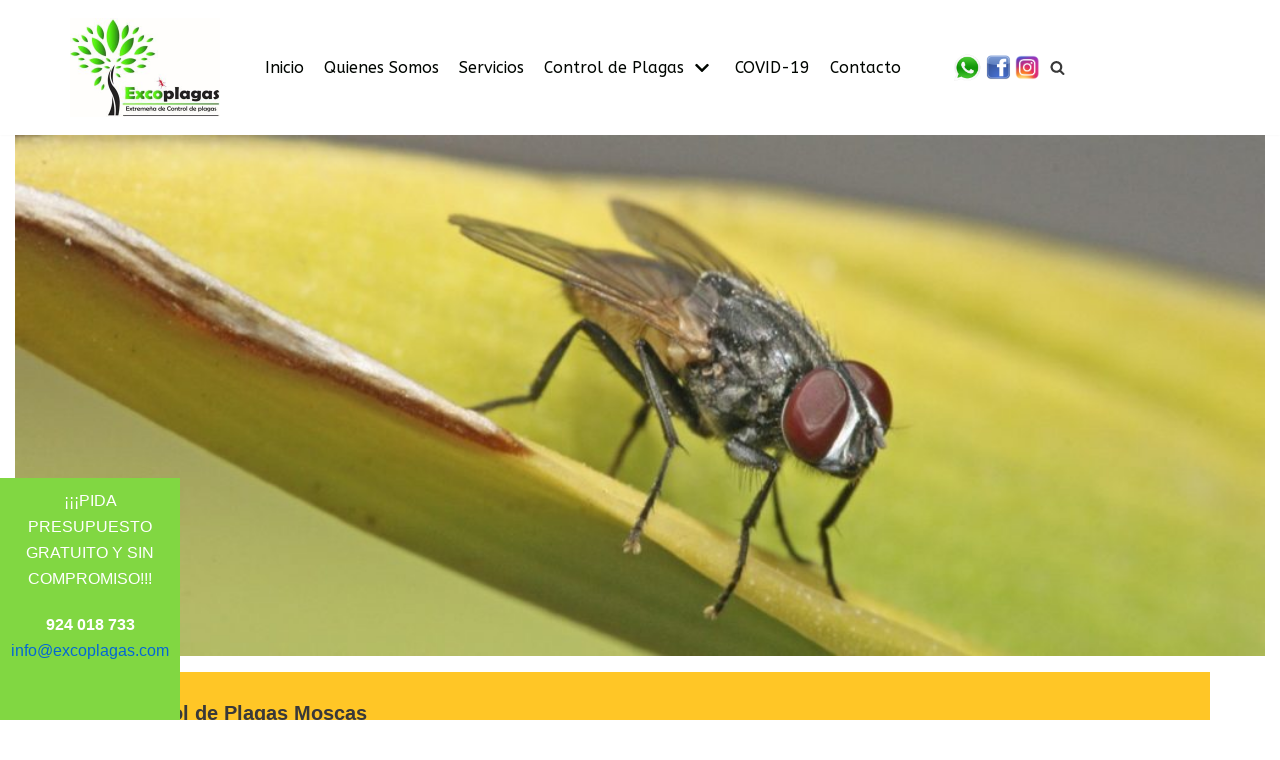

--- FILE ---
content_type: text/html; charset=UTF-8
request_url: https://www.excoplagas.com/control-de-plagas-moscas/
body_size: 14466
content:
<!DOCTYPE html>
<html dir="ltr" lang="es"
	prefix="og: https://ogp.me/ns#" >

<head>
	
	<meta charset="UTF-8">
	<meta name="viewport" content="width=device-width, initial-scale=1, minimum-scale=1">
	<link rel="profile" href="https://gmpg.org/xfn/11">
		<title>Control de Plagas Moscas | Excoplagas</title>

		<!-- All in One SEO 4.2.3.1 -->
		<meta name="description" content="Somos una empresa especialista tratamientos para el control de moscas, fumigar y eliminar plagas de moscas en su casa. Trabajamos en Badajoz y Extremadura moscas Badajoz, eliminar moscas Badajoz, fumigar moscas Badajoz, eliminación moscas Badajoz, control moscas Badajoz, fumigación moscas Badajoz" />
		<meta name="robots" content="max-image-preview:large" />
		<meta name="google-site-verification" content="gxevbWW-oFSNqT9acYHVHJ3ZNskskzoiF-gOz8rQf-Y" />
		<link rel="canonical" href="https://www.excoplagas.com/control-de-plagas-moscas/" />
		<meta name="generator" content="All in One SEO (AIOSEO) 4.2.3.1 " />
		<meta property="og:locale" content="es_ES" />
		<meta property="og:site_name" content="Excoplagas | Extremeña de Control de Plagas" />
		<meta property="og:type" content="article" />
		<meta property="og:title" content="Control de Plagas Moscas | Excoplagas" />
		<meta property="og:description" content="Somos una empresa especialista tratamientos para el control de moscas, fumigar y eliminar plagas de moscas en su casa. Trabajamos en Badajoz y Extremadura moscas Badajoz, eliminar moscas Badajoz, fumigar moscas Badajoz, eliminación moscas Badajoz, control moscas Badajoz, fumigación moscas Badajoz" />
		<meta property="og:url" content="https://www.excoplagas.com/control-de-plagas-moscas/" />
		<meta property="og:image" content="https://www.excoplagas.com/wp-content/uploads/2020/07/cropped-logoweb-2.jpg" />
		<meta property="og:image:secure_url" content="https://www.excoplagas.com/wp-content/uploads/2020/07/cropped-logoweb-2.jpg" />
		<meta property="article:published_time" content="2020-07-08T22:35:01+00:00" />
		<meta property="article:modified_time" content="2020-10-21T18:11:05+00:00" />
		<meta name="twitter:card" content="summary" />
		<meta name="twitter:title" content="Control de Plagas Moscas | Excoplagas" />
		<meta name="twitter:description" content="Somos una empresa especialista tratamientos para el control de moscas, fumigar y eliminar plagas de moscas en su casa. Trabajamos en Badajoz y Extremadura moscas Badajoz, eliminar moscas Badajoz, fumigar moscas Badajoz, eliminación moscas Badajoz, control moscas Badajoz, fumigación moscas Badajoz" />
		<meta name="twitter:image" content="https://www.excoplagas.com/wp-content/uploads/2020/07/cropped-logoweb-2.jpg" />
		<meta name="google" content="nositelinkssearchbox" />
		<script type="application/ld+json" class="aioseo-schema">
			{"@context":"https:\/\/schema.org","@graph":[{"@type":"WebSite","@id":"https:\/\/www.excoplagas.com\/#website","url":"https:\/\/www.excoplagas.com\/","name":"Excoplagas","description":"Extreme\u00f1a de Control de Plagas","inLanguage":"es-ES","publisher":{"@id":"https:\/\/www.excoplagas.com\/#organization"}},{"@type":"Organization","@id":"https:\/\/www.excoplagas.com\/#organization","name":"Excoplagas","url":"https:\/\/www.excoplagas.com\/","logo":{"@type":"ImageObject","@id":"https:\/\/www.excoplagas.com\/#organizationLogo","url":"https:\/\/www.excoplagas.com\/wp-content\/uploads\/2020\/07\/cropped-logoweb-2.jpg","width":300,"height":198},"image":{"@id":"https:\/\/www.excoplagas.com\/#organizationLogo"}},{"@type":"BreadcrumbList","@id":"https:\/\/www.excoplagas.com\/control-de-plagas-moscas\/#breadcrumblist","itemListElement":[{"@type":"ListItem","@id":"https:\/\/www.excoplagas.com\/#listItem","position":1,"item":{"@type":"WebPage","@id":"https:\/\/www.excoplagas.com\/","name":"Inicio","description":"Empresa de control de plagas en Badajoz. Fumigamos Cucarachas, chinches, ratas, termitas, precios razonables y buena calidad. Pide presupuesto sin compromiso.","url":"https:\/\/www.excoplagas.com\/"},"nextItem":"https:\/\/www.excoplagas.com\/control-de-plagas-moscas\/#listItem"},{"@type":"ListItem","@id":"https:\/\/www.excoplagas.com\/control-de-plagas-moscas\/#listItem","position":2,"item":{"@type":"WebPage","@id":"https:\/\/www.excoplagas.com\/control-de-plagas-moscas\/","name":"Control de Plagas Moscas","description":"Somos una empresa especialista tratamientos para el control de moscas, fumigar y eliminar plagas de moscas en su casa. Trabajamos en Badajoz y Extremadura moscas Badajoz, eliminar moscas Badajoz, fumigar moscas Badajoz, eliminaci\u00f3n moscas Badajoz, control moscas Badajoz, fumigaci\u00f3n moscas Badajoz","url":"https:\/\/www.excoplagas.com\/control-de-plagas-moscas\/"},"previousItem":"https:\/\/www.excoplagas.com\/#listItem"}]},{"@type":"WebPage","@id":"https:\/\/www.excoplagas.com\/control-de-plagas-moscas\/#webpage","url":"https:\/\/www.excoplagas.com\/control-de-plagas-moscas\/","name":"Control de Plagas Moscas | Excoplagas","description":"Somos una empresa especialista tratamientos para el control de moscas, fumigar y eliminar plagas de moscas en su casa. Trabajamos en Badajoz y Extremadura moscas Badajoz, eliminar moscas Badajoz, fumigar moscas Badajoz, eliminaci\u00f3n moscas Badajoz, control moscas Badajoz, fumigaci\u00f3n moscas Badajoz","inLanguage":"es-ES","isPartOf":{"@id":"https:\/\/www.excoplagas.com\/#website"},"breadcrumb":{"@id":"https:\/\/www.excoplagas.com\/control-de-plagas-moscas\/#breadcrumblist"},"datePublished":"2020-07-08T22:35:01+00:00","dateModified":"2020-10-21T18:11:05+00:00"}]}
		</script>
		<!-- All in One SEO -->

<link rel='dns-prefetch' href='//polyfill.io' />
<link rel='dns-prefetch' href='//fonts.googleapis.com' />
<link rel='dns-prefetch' href='//s.w.org' />
<link rel="alternate" type="application/rss+xml" title="Excoplagas &raquo; Feed" href="https://www.excoplagas.com/feed/" />
<link rel="alternate" type="application/rss+xml" title="Excoplagas &raquo; Feed de los comentarios" href="https://www.excoplagas.com/comments/feed/" />
<script type="text/javascript">
window._wpemojiSettings = {"baseUrl":"https:\/\/s.w.org\/images\/core\/emoji\/14.0.0\/72x72\/","ext":".png","svgUrl":"https:\/\/s.w.org\/images\/core\/emoji\/14.0.0\/svg\/","svgExt":".svg","source":{"concatemoji":"https:\/\/www.excoplagas.com\/wp-includes\/js\/wp-emoji-release.min.js?ver=6.0.11"}};
/*! This file is auto-generated */
!function(e,a,t){var n,r,o,i=a.createElement("canvas"),p=i.getContext&&i.getContext("2d");function s(e,t){var a=String.fromCharCode,e=(p.clearRect(0,0,i.width,i.height),p.fillText(a.apply(this,e),0,0),i.toDataURL());return p.clearRect(0,0,i.width,i.height),p.fillText(a.apply(this,t),0,0),e===i.toDataURL()}function c(e){var t=a.createElement("script");t.src=e,t.defer=t.type="text/javascript",a.getElementsByTagName("head")[0].appendChild(t)}for(o=Array("flag","emoji"),t.supports={everything:!0,everythingExceptFlag:!0},r=0;r<o.length;r++)t.supports[o[r]]=function(e){if(!p||!p.fillText)return!1;switch(p.textBaseline="top",p.font="600 32px Arial",e){case"flag":return s([127987,65039,8205,9895,65039],[127987,65039,8203,9895,65039])?!1:!s([55356,56826,55356,56819],[55356,56826,8203,55356,56819])&&!s([55356,57332,56128,56423,56128,56418,56128,56421,56128,56430,56128,56423,56128,56447],[55356,57332,8203,56128,56423,8203,56128,56418,8203,56128,56421,8203,56128,56430,8203,56128,56423,8203,56128,56447]);case"emoji":return!s([129777,127995,8205,129778,127999],[129777,127995,8203,129778,127999])}return!1}(o[r]),t.supports.everything=t.supports.everything&&t.supports[o[r]],"flag"!==o[r]&&(t.supports.everythingExceptFlag=t.supports.everythingExceptFlag&&t.supports[o[r]]);t.supports.everythingExceptFlag=t.supports.everythingExceptFlag&&!t.supports.flag,t.DOMReady=!1,t.readyCallback=function(){t.DOMReady=!0},t.supports.everything||(n=function(){t.readyCallback()},a.addEventListener?(a.addEventListener("DOMContentLoaded",n,!1),e.addEventListener("load",n,!1)):(e.attachEvent("onload",n),a.attachEvent("onreadystatechange",function(){"complete"===a.readyState&&t.readyCallback()})),(e=t.source||{}).concatemoji?c(e.concatemoji):e.wpemoji&&e.twemoji&&(c(e.twemoji),c(e.wpemoji)))}(window,document,window._wpemojiSettings);
</script>
<style type="text/css">
img.wp-smiley,
img.emoji {
	display: inline !important;
	border: none !important;
	box-shadow: none !important;
	height: 1em !important;
	width: 1em !important;
	margin: 0 0.07em !important;
	vertical-align: -0.1em !important;
	background: none !important;
	padding: 0 !important;
}
</style>
	<link rel='stylesheet' id='wp-block-library-css'  href='https://www.excoplagas.com/wp-includes/css/dist/block-library/style.min.css?ver=6.0.11' type='text/css' media='all' />
<style id='joinchat-button-style-inline-css' type='text/css'>
.wp-block-joinchat-button{border:none!important;text-align:center}.wp-block-joinchat-button figure{display:table;margin:0 auto;padding:0}.wp-block-joinchat-button figcaption{font:normal normal 400 .6em/2em var(--wp--preset--font-family--system-font,sans-serif);margin:0;padding:0}.wp-block-joinchat-button .joinchat-button__qr{background-color:#fff;border:6px solid #25d366;border-radius:30px;box-sizing:content-box;display:block;height:200px;margin:auto;overflow:hidden;padding:10px;width:200px}.wp-block-joinchat-button .joinchat-button__qr canvas,.wp-block-joinchat-button .joinchat-button__qr img{display:block;margin:auto}.wp-block-joinchat-button .joinchat-button__link{align-items:center;background-color:#25d366;border:6px solid #25d366;border-radius:30px;display:inline-flex;flex-flow:row nowrap;justify-content:center;line-height:1.25em;margin:0 auto;text-decoration:none}.wp-block-joinchat-button .joinchat-button__link:before{background:transparent var(--joinchat-ico) no-repeat center;background-size:100%;content:"";display:block;height:1.5em;margin:-.75em .75em -.75em 0;width:1.5em}.wp-block-joinchat-button figure+.joinchat-button__link{margin-top:10px}@media (orientation:landscape)and (min-height:481px),(orientation:portrait)and (min-width:481px){.wp-block-joinchat-button.joinchat-button--qr-only figure+.joinchat-button__link{display:none}}@media (max-width:480px),(orientation:landscape)and (max-height:480px){.wp-block-joinchat-button figure{display:none}}

</style>
<style id='global-styles-inline-css' type='text/css'>
body{--wp--preset--color--black: #000000;--wp--preset--color--cyan-bluish-gray: #abb8c3;--wp--preset--color--white: #ffffff;--wp--preset--color--pale-pink: #f78da7;--wp--preset--color--vivid-red: #cf2e2e;--wp--preset--color--luminous-vivid-orange: #ff6900;--wp--preset--color--luminous-vivid-amber: #fcb900;--wp--preset--color--light-green-cyan: #7bdcb5;--wp--preset--color--vivid-green-cyan: #00d084;--wp--preset--color--pale-cyan-blue: #8ed1fc;--wp--preset--color--vivid-cyan-blue: #0693e3;--wp--preset--color--vivid-purple: #9b51e0;--wp--preset--color--neve-link-color: var(--nv-primary-accent);--wp--preset--color--neve-link-hover-color: var(--nv-secondary-accent);--wp--preset--color--nv-site-bg: var(--nv-site-bg);--wp--preset--color--nv-light-bg: var(--nv-light-bg);--wp--preset--color--nv-dark-bg: var(--nv-dark-bg);--wp--preset--color--neve-text-color: var(--nv-text-color);--wp--preset--color--nv-text-dark-bg: var(--nv-text-dark-bg);--wp--preset--color--nv-c-1: var(--nv-c-1);--wp--preset--color--nv-c-2: var(--nv-c-2);--wp--preset--gradient--vivid-cyan-blue-to-vivid-purple: linear-gradient(135deg,rgba(6,147,227,1) 0%,rgb(155,81,224) 100%);--wp--preset--gradient--light-green-cyan-to-vivid-green-cyan: linear-gradient(135deg,rgb(122,220,180) 0%,rgb(0,208,130) 100%);--wp--preset--gradient--luminous-vivid-amber-to-luminous-vivid-orange: linear-gradient(135deg,rgba(252,185,0,1) 0%,rgba(255,105,0,1) 100%);--wp--preset--gradient--luminous-vivid-orange-to-vivid-red: linear-gradient(135deg,rgba(255,105,0,1) 0%,rgb(207,46,46) 100%);--wp--preset--gradient--very-light-gray-to-cyan-bluish-gray: linear-gradient(135deg,rgb(238,238,238) 0%,rgb(169,184,195) 100%);--wp--preset--gradient--cool-to-warm-spectrum: linear-gradient(135deg,rgb(74,234,220) 0%,rgb(151,120,209) 20%,rgb(207,42,186) 40%,rgb(238,44,130) 60%,rgb(251,105,98) 80%,rgb(254,248,76) 100%);--wp--preset--gradient--blush-light-purple: linear-gradient(135deg,rgb(255,206,236) 0%,rgb(152,150,240) 100%);--wp--preset--gradient--blush-bordeaux: linear-gradient(135deg,rgb(254,205,165) 0%,rgb(254,45,45) 50%,rgb(107,0,62) 100%);--wp--preset--gradient--luminous-dusk: linear-gradient(135deg,rgb(255,203,112) 0%,rgb(199,81,192) 50%,rgb(65,88,208) 100%);--wp--preset--gradient--pale-ocean: linear-gradient(135deg,rgb(255,245,203) 0%,rgb(182,227,212) 50%,rgb(51,167,181) 100%);--wp--preset--gradient--electric-grass: linear-gradient(135deg,rgb(202,248,128) 0%,rgb(113,206,126) 100%);--wp--preset--gradient--midnight: linear-gradient(135deg,rgb(2,3,129) 0%,rgb(40,116,252) 100%);--wp--preset--duotone--dark-grayscale: url('#wp-duotone-dark-grayscale');--wp--preset--duotone--grayscale: url('#wp-duotone-grayscale');--wp--preset--duotone--purple-yellow: url('#wp-duotone-purple-yellow');--wp--preset--duotone--blue-red: url('#wp-duotone-blue-red');--wp--preset--duotone--midnight: url('#wp-duotone-midnight');--wp--preset--duotone--magenta-yellow: url('#wp-duotone-magenta-yellow');--wp--preset--duotone--purple-green: url('#wp-duotone-purple-green');--wp--preset--duotone--blue-orange: url('#wp-duotone-blue-orange');--wp--preset--font-size--small: 13px;--wp--preset--font-size--medium: 20px;--wp--preset--font-size--large: 36px;--wp--preset--font-size--x-large: 42px;}.has-black-color{color: var(--wp--preset--color--black) !important;}.has-cyan-bluish-gray-color{color: var(--wp--preset--color--cyan-bluish-gray) !important;}.has-white-color{color: var(--wp--preset--color--white) !important;}.has-pale-pink-color{color: var(--wp--preset--color--pale-pink) !important;}.has-vivid-red-color{color: var(--wp--preset--color--vivid-red) !important;}.has-luminous-vivid-orange-color{color: var(--wp--preset--color--luminous-vivid-orange) !important;}.has-luminous-vivid-amber-color{color: var(--wp--preset--color--luminous-vivid-amber) !important;}.has-light-green-cyan-color{color: var(--wp--preset--color--light-green-cyan) !important;}.has-vivid-green-cyan-color{color: var(--wp--preset--color--vivid-green-cyan) !important;}.has-pale-cyan-blue-color{color: var(--wp--preset--color--pale-cyan-blue) !important;}.has-vivid-cyan-blue-color{color: var(--wp--preset--color--vivid-cyan-blue) !important;}.has-vivid-purple-color{color: var(--wp--preset--color--vivid-purple) !important;}.has-black-background-color{background-color: var(--wp--preset--color--black) !important;}.has-cyan-bluish-gray-background-color{background-color: var(--wp--preset--color--cyan-bluish-gray) !important;}.has-white-background-color{background-color: var(--wp--preset--color--white) !important;}.has-pale-pink-background-color{background-color: var(--wp--preset--color--pale-pink) !important;}.has-vivid-red-background-color{background-color: var(--wp--preset--color--vivid-red) !important;}.has-luminous-vivid-orange-background-color{background-color: var(--wp--preset--color--luminous-vivid-orange) !important;}.has-luminous-vivid-amber-background-color{background-color: var(--wp--preset--color--luminous-vivid-amber) !important;}.has-light-green-cyan-background-color{background-color: var(--wp--preset--color--light-green-cyan) !important;}.has-vivid-green-cyan-background-color{background-color: var(--wp--preset--color--vivid-green-cyan) !important;}.has-pale-cyan-blue-background-color{background-color: var(--wp--preset--color--pale-cyan-blue) !important;}.has-vivid-cyan-blue-background-color{background-color: var(--wp--preset--color--vivid-cyan-blue) !important;}.has-vivid-purple-background-color{background-color: var(--wp--preset--color--vivid-purple) !important;}.has-black-border-color{border-color: var(--wp--preset--color--black) !important;}.has-cyan-bluish-gray-border-color{border-color: var(--wp--preset--color--cyan-bluish-gray) !important;}.has-white-border-color{border-color: var(--wp--preset--color--white) !important;}.has-pale-pink-border-color{border-color: var(--wp--preset--color--pale-pink) !important;}.has-vivid-red-border-color{border-color: var(--wp--preset--color--vivid-red) !important;}.has-luminous-vivid-orange-border-color{border-color: var(--wp--preset--color--luminous-vivid-orange) !important;}.has-luminous-vivid-amber-border-color{border-color: var(--wp--preset--color--luminous-vivid-amber) !important;}.has-light-green-cyan-border-color{border-color: var(--wp--preset--color--light-green-cyan) !important;}.has-vivid-green-cyan-border-color{border-color: var(--wp--preset--color--vivid-green-cyan) !important;}.has-pale-cyan-blue-border-color{border-color: var(--wp--preset--color--pale-cyan-blue) !important;}.has-vivid-cyan-blue-border-color{border-color: var(--wp--preset--color--vivid-cyan-blue) !important;}.has-vivid-purple-border-color{border-color: var(--wp--preset--color--vivid-purple) !important;}.has-vivid-cyan-blue-to-vivid-purple-gradient-background{background: var(--wp--preset--gradient--vivid-cyan-blue-to-vivid-purple) !important;}.has-light-green-cyan-to-vivid-green-cyan-gradient-background{background: var(--wp--preset--gradient--light-green-cyan-to-vivid-green-cyan) !important;}.has-luminous-vivid-amber-to-luminous-vivid-orange-gradient-background{background: var(--wp--preset--gradient--luminous-vivid-amber-to-luminous-vivid-orange) !important;}.has-luminous-vivid-orange-to-vivid-red-gradient-background{background: var(--wp--preset--gradient--luminous-vivid-orange-to-vivid-red) !important;}.has-very-light-gray-to-cyan-bluish-gray-gradient-background{background: var(--wp--preset--gradient--very-light-gray-to-cyan-bluish-gray) !important;}.has-cool-to-warm-spectrum-gradient-background{background: var(--wp--preset--gradient--cool-to-warm-spectrum) !important;}.has-blush-light-purple-gradient-background{background: var(--wp--preset--gradient--blush-light-purple) !important;}.has-blush-bordeaux-gradient-background{background: var(--wp--preset--gradient--blush-bordeaux) !important;}.has-luminous-dusk-gradient-background{background: var(--wp--preset--gradient--luminous-dusk) !important;}.has-pale-ocean-gradient-background{background: var(--wp--preset--gradient--pale-ocean) !important;}.has-electric-grass-gradient-background{background: var(--wp--preset--gradient--electric-grass) !important;}.has-midnight-gradient-background{background: var(--wp--preset--gradient--midnight) !important;}.has-small-font-size{font-size: var(--wp--preset--font-size--small) !important;}.has-medium-font-size{font-size: var(--wp--preset--font-size--medium) !important;}.has-large-font-size{font-size: var(--wp--preset--font-size--large) !important;}.has-x-large-font-size{font-size: var(--wp--preset--font-size--x-large) !important;}
</style>
<link rel='stylesheet' id='advanced-floating-content-css'  href='https://www.excoplagas.com/wp-content/plugins/advanced-floating-content-lite/public/css/advanced-floating-content-public.css?ver=1.0.0' type='text/css' media='all' />
<link rel='stylesheet' id='wpforms-full-css'  href='https://www.excoplagas.com/wp-content/plugins/wpforms-lite/assets/css/wpforms-full.min.css?ver=1.7.5.3' type='text/css' media='all' />
<link rel='stylesheet' id='neve-style-css'  href='https://www.excoplagas.com/wp-content/themes/neve/style-main.min.css?ver=2.11.6' type='text/css' media='all' />
<style id='neve-style-inline-css' type='text/css'>
.header-menu-sidebar-inner li.menu-item-nav-search { display: none; }
 .container{ max-width: 748px; } .has-neve-button-color-color{ color: var(--nv-primary-accent)!important; } .has-neve-button-color-background-color{ background-color: var(--nv-primary-accent)!important; } .alignfull > [class*="__inner-container"], .alignwide > [class*="__inner-container"]{ max-width:718px;margin:auto } .button.button-primary, button, input[type=button], .btn, input[type="submit"], /* Buttons in navigation */ ul[id^="nv-primary-navigation"] li.button.button-primary > a, .menu li.button.button-primary > a, .wp-block-button.is-style-primary .wp-block-button__link, .wc-block-grid .wp-block-button .wp-block-button__link, form input[type="submit"], form button[type="submit"], #comments input[type="submit"]{ background-color: var(--nv-primary-accent);color: #ffffff;border-radius:3px;border:none;border-width:1px 1px 1px 1px; } .button.button-primary:hover, ul[id^="nv-primary-navigation"] li.button.button-primary > a:hover, .menu li.button.button-primary > a:hover, .wp-block-button.is-style-primary .wp-block-button__link:hover, .wc-block-grid .wp-block-button .wp-block-button__link:hover, form input[type="submit"]:hover, form button[type="submit"]:hover, #comments input[type="submit"]:hover{ background-color: var(--nv-primary-accent);color: #ffffff; } .button.button-secondary:not(.secondary-default), .wp-block-button.is-style-secondary .wp-block-button__link{ background-color: rgba(0,0,0,0);color: var(--nv-text-color);border-radius:3px;border:1px solid;border-width:1px 1px 1px 1px; } .button.button-secondary.secondary-default{ background-color: rgba(0,0,0,0);color: var(--nv-text-color);border-radius:3px;border:1px solid;border-width:1px 1px 1px 1px; } .button.button-secondary:not(.secondary-default):hover, .wp-block-button.is-style-secondary .wp-block-button__link:hover{ background-color: rgba(0,0,0,0);color: var(--nv-text-color); } .button.button-secondary.secondary-default:hover{ background-color: rgba(0,0,0,0);color: var(--nv-text-color); } form:not([role="search"]):not(.woocommerce-cart-form):not(.woocommerce-ordering):not(.cart) input:read-write:not(#coupon_code), form textarea, form select, .widget select{ margin-bottom: 10px; } form input:read-write, form textarea, form select, form select option, form.wp-block-search input.wp-block-search__input, .widget select{ color: var(--nv-text-color); } form label, .wpforms-container .wpforms-field-label{ margin-bottom: 10px; } form.search-form input:read-write{ padding-right:45px !important; } .header-top-inner,.header-top-inner a:not(.button),.header-top-inner .navbar-toggle{ color: var(--nv-text-color); } .header-top-inner .nv-icon svg,.header-top-inner .nv-contact-list svg{ fill: var(--nv-text-color); } .header-top-inner .icon-bar{ background-color: var(--nv-text-color); } .hfg_header .header-top-inner .nav-ul .sub-menu{ background-color: #ffffff; } .hfg_header .header-top-inner{ background-color: #ffffff; } .header-main-inner,.header-main-inner a:not(.button),.header-main-inner .navbar-toggle{ color: var(--nv-text-color); } .header-main-inner .nv-icon svg,.header-main-inner .nv-contact-list svg{ fill: var(--nv-text-color); } .header-main-inner .icon-bar{ background-color: var(--nv-text-color); } .hfg_header .header-main-inner .nav-ul .sub-menu{ background-color: #ffffff; } .hfg_header .header-main-inner{ background-color: #ffffff; } .header-menu-sidebar .header-menu-sidebar-bg,.header-menu-sidebar .header-menu-sidebar-bg a:not(.button),.header-menu-sidebar .header-menu-sidebar-bg .navbar-toggle{ color: var(--nv-text-color); } .header-menu-sidebar .header-menu-sidebar-bg .nv-icon svg,.header-menu-sidebar .header-menu-sidebar-bg .nv-contact-list svg{ fill: var(--nv-text-color); } .header-menu-sidebar .header-menu-sidebar-bg .icon-bar{ background-color: var(--nv-text-color); } .hfg_header .header-menu-sidebar .header-menu-sidebar-bg .nav-ul .sub-menu{ background-color: var(--nv-site-bg); } .hfg_header .header-menu-sidebar .header-menu-sidebar-bg{ background-color: var(--nv-site-bg); } .header-menu-sidebar{ width: 360px; } .builder-item--logo .site-logo img{ max-width: 120px; } .builder-item--logo .site-logo{ padding:10px 0px 10px 0px; } .builder-item--logo{ margin:0px 0px 0px 0px; } .builder-item--nav-icon .navbar-toggle{ padding:10px 15px 10px 15px; } .builder-item--nav-icon{ margin:0px 0px 0px 0px; } .builder-item--primary-menu .nav-menu-primary > .nav-ul li:not(.woocommerce-mini-cart-item) > a,.builder-item--primary-menu .nav-menu-primary > .nav-ul .has-caret > a,.builder-item--primary-menu .nav-menu-primary > .nav-ul .neve-mm-heading span,.builder-item--primary-menu .nav-menu-primary > .nav-ul .has-caret{ color: #000500; } .builder-item--primary-menu .nav-menu-primary > .nav-ul li:not(.woocommerce-mini-cart-item) > a:after,.builder-item--primary-menu .nav-menu-primary > .nav-ul li > .has-caret > a:after{ background-color: #3fda24; } .builder-item--primary-menu .nav-menu-primary > .nav-ul li:not(.woocommerce-mini-cart-item):hover > a,.builder-item--primary-menu .nav-menu-primary > .nav-ul li:hover > .has-caret > a,.builder-item--primary-menu .nav-menu-primary > .nav-ul li:hover > .has-caret{ color: #3fda24; } .builder-item--primary-menu .nav-menu-primary > .nav-ul li:hover > .has-caret svg{ fill: #3fda24; } .builder-item--primary-menu .nav-menu-primary > .nav-ul li.current-menu-item > a,.builder-item--primary-menu .nav-menu-primary > .nav-ul li.current_page_item > a,.builder-item--primary-menu .nav-menu-primary > .nav-ul li.current_page_item > .has-caret > a{ color: #3bd803; } .builder-item--primary-menu .nav-menu-primary > .nav-ul li.current-menu-item > .has-caret svg{ fill: #3bd803; } .builder-item--primary-menu .nav-ul > li:not(:last-of-type){ margin-right:20px; } .builder-item--primary-menu .style-full-height .nav-ul li:not(.menu-item-nav-search):not(.menu-item-nav-cart):hover > a:after{ width: calc(100% + 20px); } .builder-item--primary-menu .nav-ul li a, .builder-item--primary-menu .neve-mm-heading span{ min-height: 25px; } .builder-item--primary-menu{ font-family: ABeeZee, var(--nv-fallback-ff); font-size: 1em; line-height: 1.6em; letter-spacing: 0px; font-weight: 500; text-transform: none; padding:0px 0px 0px 0px;margin:0px 0px 0px 0px; } .builder-item--primary-menu svg{ width: 1em;height: 1em; } .builder-item--custom_html .nv-html-content{ font-size: 1em; line-height: 1.6em; letter-spacing: 0px; font-weight: 500; text-transform: none; } .builder-item--custom_html .nv-html-content svg{ width: 1em;height: 1em; } .builder-item--custom_html{ padding:0px 0px 0px 0px;margin:0px 0px 0px 0px; } .builder-item--header_search_responsive a.nv-search.nv-icon > svg{ width: 15px;height: 15px; } .builder-item--header_search_responsive input[type=submit],.builder-item--header_search_responsive .nv-search-icon-wrap{ width: 14px; } .builder-item--header_search_responsive .nv-nav-search .search-form input[type=search]{ height: 40px; font-size: 14px; padding-right:50px;border-width:1px 1px 1px 1px;border-radius:1px 1px 1px 1px; } .builder-item--header_search_responsive .nv-search-icon-wrap .nv-icon svg{ width: 14px;height: 14px; } .builder-item--header_search_responsive .close-responsive-search svg{ width: 14px;height: 14px; } .builder-item--header_search_responsive{ padding:0px 10px 0px 10px;margin:0px 0px 0px 0px; } .footer-bottom-inner{ background-color: var(--nv-site-bg); } .footer-bottom-inner,.footer-bottom-inner a:not(.button),.footer-bottom-inner .navbar-toggle{ color: var(--nv-text-color); } .footer-bottom-inner .nv-icon svg,.footer-bottom-inner .nv-contact-list svg{ fill: var(--nv-text-color); } .footer-bottom-inner .icon-bar{ background-color: var(--nv-text-color); } .footer-bottom-inner .nav-ul .sub-menu{ background-color: var(--nv-site-bg); } .builder-item--footer_copyright{ font-size: 1em; line-height: 1.6em; letter-spacing: 0px; font-weight: 500; text-transform: none; padding:0px 0px 0px 0px;margin:0px 0px 0px 0px; } .builder-item--footer_copyright svg{ width: 1em;height: 1em; } @media(min-width: 576px){ .container{ max-width: 992px; } .header-menu-sidebar{ width: 360px; } .builder-item--logo .site-logo img{ max-width: 120px; } .builder-item--logo .site-logo{ padding:10px 0px 10px 0px; } .builder-item--logo{ margin:0px 0px 0px 0px; } .builder-item--nav-icon .navbar-toggle{ padding:10px 15px 10px 15px; } .builder-item--nav-icon{ margin:0px 0px 0px 0px; } .builder-item--primary-menu .nav-ul > li:not(:last-of-type){ margin-right:20px; } .builder-item--primary-menu .style-full-height .nav-ul li:not(.menu-item-nav-search):not(.menu-item-nav-cart):hover > a:after{ width: calc(100% + 20px); } .builder-item--primary-menu .nav-ul li a, .builder-item--primary-menu .neve-mm-heading span{ min-height: 25px; } .builder-item--primary-menu{ font-size: 1em; line-height: 1.6em; letter-spacing: 0px; padding:0px 0px 0px 0px;margin:0px 0px 0px 0px; } .builder-item--primary-menu svg{ width: 1em;height: 1em; } .builder-item--custom_html .nv-html-content{ font-size: 1em; line-height: 1.6em; letter-spacing: 0px; } .builder-item--custom_html .nv-html-content svg{ width: 1em;height: 1em; } .builder-item--custom_html{ padding:0px 0px 0px 0px;margin:0px 0px 0px 0px; } .builder-item--header_search_responsive input[type=submit],.builder-item--header_search_responsive .nv-search-icon-wrap{ width: 14px; } .builder-item--header_search_responsive .nv-nav-search .search-form input[type=search]{ height: 40px; font-size: 14px; padding-right:50px;border-width:1px 1px 1px 1px;border-radius:1px 1px 1px 1px; } .builder-item--header_search_responsive .nv-search-icon-wrap .nv-icon svg{ width: 14px;height: 14px; } .builder-item--header_search_responsive .close-responsive-search svg{ width: 14px;height: 14px; } .builder-item--header_search_responsive{ padding:0px 10px 0px 10px;margin:0px 0px 0px 0px; } .builder-item--footer_copyright{ font-size: 1em; line-height: 1.6em; letter-spacing: 0px; padding:0px 0px 0px 0px;margin:0px 0px 0px 0px; } .builder-item--footer_copyright svg{ width: 1em;height: 1em; } }@media(min-width: 960px){ .container{ max-width: 1170px; } #content .container .col, #content .container-fluid .col{ max-width: 70%; } .alignfull > [class*="__inner-container"], .alignwide > [class*="__inner-container"]{ max-width:789px } .container-fluid .alignfull > [class*="__inner-container"], .container-fluid .alignwide > [class*="__inner-container"]{ max-width:calc(70% + 15px) } .nv-sidebar-wrap, .nv-sidebar-wrap.shop-sidebar{ max-width: 30%; } .header-menu-sidebar{ width: 360px; } .builder-item--logo .site-logo img{ max-width: 150px; } .builder-item--logo .site-logo{ padding:10px 0px 10px 0px; } .builder-item--logo{ margin:0px 0px 0px 0px; } .builder-item--nav-icon .navbar-toggle{ padding:10px 15px 10px 15px; } .builder-item--nav-icon{ margin:0px 0px 0px 0px; } .builder-item--primary-menu .nav-ul > li:not(:last-of-type){ margin-right:20px; } .builder-item--primary-menu .style-full-height .nav-ul li:not(.menu-item-nav-search):not(.menu-item-nav-cart) > a:after{ left:-10px;right:-10px } .builder-item--primary-menu .style-full-height .nav-ul li:not(.menu-item-nav-search):not(.menu-item-nav-cart):hover > a:after{ width: calc(100% + 20px); } .builder-item--primary-menu .nav-ul li a, .builder-item--primary-menu .neve-mm-heading span{ min-height: 25px; } .builder-item--primary-menu{ font-size: 1em; line-height: 1.6em; letter-spacing: 0px; padding:0px 0px 0px 0px;margin:0px 0px 0px 0px; } .builder-item--primary-menu svg{ width: 1em;height: 1em; } .builder-item--custom_html .nv-html-content{ font-size: 1em; line-height: 1.6em; letter-spacing: 0px; } .builder-item--custom_html .nv-html-content svg{ width: 1em;height: 1em; } .builder-item--custom_html{ padding:0px 0px 0px 0px;margin:0px 0px 0px 0px; } .builder-item--header_search_responsive input[type=submit],.builder-item--header_search_responsive .nv-search-icon-wrap{ width: 14px; } .builder-item--header_search_responsive .nv-nav-search .search-form input[type=search]{ height: 40px; font-size: 14px; padding-right:50px;border-width:1px 1px 1px 1px;border-radius:1px 1px 1px 1px; } .builder-item--header_search_responsive .nv-search-icon-wrap .nv-icon svg{ width: 14px;height: 14px; } .builder-item--header_search_responsive .close-responsive-search svg{ width: 14px;height: 14px; } .builder-item--header_search_responsive{ padding:0px 10px 0px 10px;margin:0px 0px 0px 0px; } .builder-item--footer_copyright{ font-size: 1em; line-height: 1.6em; letter-spacing: 0px; padding:0px 0px 0px 0px;margin:0px 0px 0px 0px; } .builder-item--footer_copyright svg{ width: 1em;height: 1em; } }:root{--nv-primary-accent:#0366d6;--nv-secondary-accent:#0e509a;--nv-site-bg:#ffffff;--nv-light-bg:#ededed;--nv-dark-bg:#14171c;--nv-text-color:#393939;--nv-text-dark-bg:#ffffff;--nv-c-1:#77b978;--nv-c-2:#f37262;--nv-fallback-ff:Arial, Helvetica, sans-serif;}
 #content.neve-main .container .alignfull > [class*="__inner-container"],#content.neve-main .alignwide > [class*="__inner-container"]{ max-width: 718px; } @media(min-width: 576px){ #content.neve-main .container .alignfull > [class*="__inner-container"],#content.neve-main .alignwide > [class*="__inner-container"]{ max-width: 962px; } } @media(min-width: 960px) { #content.neve-main .container .alignfull > [class*="__inner-container"],#content.neve-main .container .alignwide > [class*="__inner-container"]{ max-width: 1140px; } #content.neve-main > .container > .row > .col{ max-width: 100%; } #content.neve-main > .container > .row > .nv-sidebar-wrap, #content.neve-main > .container > .row > .nv-sidebar-wrap.shop-sidebar { max-width: 0%; } } 
</style>
<link rel='stylesheet' id='joinchat-css'  href='https://www.excoplagas.com/wp-content/plugins/creame-whatsapp-me/public/css/joinchat-btn.min.css?ver=4.5.9' type='text/css' media='all' />
<link rel='stylesheet' id='neve-google-font-abeezee-css'  href='//fonts.googleapis.com/css?family=ABeeZee%3A400&#038;display=swap&#038;ver=2.11.6' type='text/css' media='all' />
<link rel='stylesheet' id='site-reviews-css'  href='https://www.excoplagas.com/wp-content/plugins/site-reviews/assets/styles/default.css?ver=5.25.1' type='text/css' media='all' />
<style id='site-reviews-inline-css' type='text/css'>
.gl-star-rating--stars[class*=" s"]>span,.glsr-star-empty{background-image:url(https://www.excoplagas.com/wp-content/plugins/site-reviews/assets/images/star-empty.svg)!important}.glsr-field-is-invalid .gl-star-rating--stars[class*=" s"]>span{background-image:url(https://www.excoplagas.com/wp-content/plugins/site-reviews/assets/images/star-error.svg)!important}.glsr-star-half{background-image:url(https://www.excoplagas.com/wp-content/plugins/site-reviews/assets/images/star-half.svg)!important}.gl-star-rating--stars.s100>span,.gl-star-rating--stars.s10>span:first-child,.gl-star-rating--stars.s20>span:nth-child(-1n+2),.gl-star-rating--stars.s30>span:nth-child(-1n+3),.gl-star-rating--stars.s40>span:nth-child(-1n+4),.gl-star-rating--stars.s50>span:nth-child(-1n+5),.gl-star-rating--stars.s60>span:nth-child(-1n+6),.gl-star-rating--stars.s70>span:nth-child(-1n+7),.gl-star-rating--stars.s80>span:nth-child(-1n+8),.gl-star-rating--stars.s90>span:nth-child(-1n+9),.glsr-star-full{background-image:url(https://www.excoplagas.com/wp-content/plugins/site-reviews/assets/images/star-full.svg)!important}.glsr-captcha-holder iframe{margin:0!important}

</style>
<!--n2css--><script type='text/javascript' src='https://www.excoplagas.com/wp-includes/js/jquery/jquery.min.js?ver=3.6.0' id='jquery-core-js'></script>
<script type='text/javascript' src='https://www.excoplagas.com/wp-includes/js/jquery/jquery-migrate.min.js?ver=3.3.2' id='jquery-migrate-js'></script>
<script type='text/javascript' src='https://www.excoplagas.com/wp-content/plugins/advanced-floating-content-lite/public/js/advanced-floating-content-public.js?ver=1.0.0' id='advanced-floating-content-js'></script>
<script type='text/javascript' src='https://www.excoplagas.com/wp-content/plugins/sticky-menu-or-anything-on-scroll/assets/js/jq-sticky-anything.min.js?ver=2.1.1' id='stickyAnythingLib-js'></script>
<script type='text/javascript' src='https://polyfill.io/v3/polyfill.min.js?version=3.109.0&#038;features=Array.prototype.find%2CCustomEvent%2CElement.prototype.closest%2CElement.prototype.dataset%2CEvent%2CMutationObserver%2CNodeList.prototype.forEach%2CObject.assign%2CObject.keys%2CString.prototype.endsWith%2CURL%2CURLSearchParams%2CXMLHttpRequest&#038;flags=gated&#038;ver=6.0.11' id='site-reviews/polyfill-js'></script>
<link rel="https://api.w.org/" href="https://www.excoplagas.com/wp-json/" /><link rel="alternate" type="application/json" href="https://www.excoplagas.com/wp-json/wp/v2/pages/294" /><link rel="EditURI" type="application/rsd+xml" title="RSD" href="https://www.excoplagas.com/xmlrpc.php?rsd" />
<link rel="wlwmanifest" type="application/wlwmanifest+xml" href="https://www.excoplagas.com/wp-includes/wlwmanifest.xml" /> 
<meta name="generator" content="WordPress 6.0.11" />
<link rel='shortlink' href='https://www.excoplagas.com/?p=294' />
<link rel="alternate" type="application/json+oembed" href="https://www.excoplagas.com/wp-json/oembed/1.0/embed?url=https%3A%2F%2Fwww.excoplagas.com%2Fcontrol-de-plagas-moscas%2F" />
<link rel="alternate" type="text/xml+oembed" href="https://www.excoplagas.com/wp-json/oembed/1.0/embed?url=https%3A%2F%2Fwww.excoplagas.com%2Fcontrol-de-plagas-moscas%2F&#038;format=xml" />

	</head>

<body data-rsssl=1  class="page-template-default page page-id-294 wp-custom-logo nv-sidebar-full-width nv-without-title menu_sidebar_slide_left" id="neve_body"  >
<svg xmlns="http://www.w3.org/2000/svg" viewBox="0 0 0 0" width="0" height="0" focusable="false" role="none" style="visibility: hidden; position: absolute; left: -9999px; overflow: hidden;" ><defs><filter id="wp-duotone-dark-grayscale"><feColorMatrix color-interpolation-filters="sRGB" type="matrix" values=" .299 .587 .114 0 0 .299 .587 .114 0 0 .299 .587 .114 0 0 .299 .587 .114 0 0 " /><feComponentTransfer color-interpolation-filters="sRGB" ><feFuncR type="table" tableValues="0 0.49803921568627" /><feFuncG type="table" tableValues="0 0.49803921568627" /><feFuncB type="table" tableValues="0 0.49803921568627" /><feFuncA type="table" tableValues="1 1" /></feComponentTransfer><feComposite in2="SourceGraphic" operator="in" /></filter></defs></svg><svg xmlns="http://www.w3.org/2000/svg" viewBox="0 0 0 0" width="0" height="0" focusable="false" role="none" style="visibility: hidden; position: absolute; left: -9999px; overflow: hidden;" ><defs><filter id="wp-duotone-grayscale"><feColorMatrix color-interpolation-filters="sRGB" type="matrix" values=" .299 .587 .114 0 0 .299 .587 .114 0 0 .299 .587 .114 0 0 .299 .587 .114 0 0 " /><feComponentTransfer color-interpolation-filters="sRGB" ><feFuncR type="table" tableValues="0 1" /><feFuncG type="table" tableValues="0 1" /><feFuncB type="table" tableValues="0 1" /><feFuncA type="table" tableValues="1 1" /></feComponentTransfer><feComposite in2="SourceGraphic" operator="in" /></filter></defs></svg><svg xmlns="http://www.w3.org/2000/svg" viewBox="0 0 0 0" width="0" height="0" focusable="false" role="none" style="visibility: hidden; position: absolute; left: -9999px; overflow: hidden;" ><defs><filter id="wp-duotone-purple-yellow"><feColorMatrix color-interpolation-filters="sRGB" type="matrix" values=" .299 .587 .114 0 0 .299 .587 .114 0 0 .299 .587 .114 0 0 .299 .587 .114 0 0 " /><feComponentTransfer color-interpolation-filters="sRGB" ><feFuncR type="table" tableValues="0.54901960784314 0.98823529411765" /><feFuncG type="table" tableValues="0 1" /><feFuncB type="table" tableValues="0.71764705882353 0.25490196078431" /><feFuncA type="table" tableValues="1 1" /></feComponentTransfer><feComposite in2="SourceGraphic" operator="in" /></filter></defs></svg><svg xmlns="http://www.w3.org/2000/svg" viewBox="0 0 0 0" width="0" height="0" focusable="false" role="none" style="visibility: hidden; position: absolute; left: -9999px; overflow: hidden;" ><defs><filter id="wp-duotone-blue-red"><feColorMatrix color-interpolation-filters="sRGB" type="matrix" values=" .299 .587 .114 0 0 .299 .587 .114 0 0 .299 .587 .114 0 0 .299 .587 .114 0 0 " /><feComponentTransfer color-interpolation-filters="sRGB" ><feFuncR type="table" tableValues="0 1" /><feFuncG type="table" tableValues="0 0.27843137254902" /><feFuncB type="table" tableValues="0.5921568627451 0.27843137254902" /><feFuncA type="table" tableValues="1 1" /></feComponentTransfer><feComposite in2="SourceGraphic" operator="in" /></filter></defs></svg><svg xmlns="http://www.w3.org/2000/svg" viewBox="0 0 0 0" width="0" height="0" focusable="false" role="none" style="visibility: hidden; position: absolute; left: -9999px; overflow: hidden;" ><defs><filter id="wp-duotone-midnight"><feColorMatrix color-interpolation-filters="sRGB" type="matrix" values=" .299 .587 .114 0 0 .299 .587 .114 0 0 .299 .587 .114 0 0 .299 .587 .114 0 0 " /><feComponentTransfer color-interpolation-filters="sRGB" ><feFuncR type="table" tableValues="0 0" /><feFuncG type="table" tableValues="0 0.64705882352941" /><feFuncB type="table" tableValues="0 1" /><feFuncA type="table" tableValues="1 1" /></feComponentTransfer><feComposite in2="SourceGraphic" operator="in" /></filter></defs></svg><svg xmlns="http://www.w3.org/2000/svg" viewBox="0 0 0 0" width="0" height="0" focusable="false" role="none" style="visibility: hidden; position: absolute; left: -9999px; overflow: hidden;" ><defs><filter id="wp-duotone-magenta-yellow"><feColorMatrix color-interpolation-filters="sRGB" type="matrix" values=" .299 .587 .114 0 0 .299 .587 .114 0 0 .299 .587 .114 0 0 .299 .587 .114 0 0 " /><feComponentTransfer color-interpolation-filters="sRGB" ><feFuncR type="table" tableValues="0.78039215686275 1" /><feFuncG type="table" tableValues="0 0.94901960784314" /><feFuncB type="table" tableValues="0.35294117647059 0.47058823529412" /><feFuncA type="table" tableValues="1 1" /></feComponentTransfer><feComposite in2="SourceGraphic" operator="in" /></filter></defs></svg><svg xmlns="http://www.w3.org/2000/svg" viewBox="0 0 0 0" width="0" height="0" focusable="false" role="none" style="visibility: hidden; position: absolute; left: -9999px; overflow: hidden;" ><defs><filter id="wp-duotone-purple-green"><feColorMatrix color-interpolation-filters="sRGB" type="matrix" values=" .299 .587 .114 0 0 .299 .587 .114 0 0 .299 .587 .114 0 0 .299 .587 .114 0 0 " /><feComponentTransfer color-interpolation-filters="sRGB" ><feFuncR type="table" tableValues="0.65098039215686 0.40392156862745" /><feFuncG type="table" tableValues="0 1" /><feFuncB type="table" tableValues="0.44705882352941 0.4" /><feFuncA type="table" tableValues="1 1" /></feComponentTransfer><feComposite in2="SourceGraphic" operator="in" /></filter></defs></svg><svg xmlns="http://www.w3.org/2000/svg" viewBox="0 0 0 0" width="0" height="0" focusable="false" role="none" style="visibility: hidden; position: absolute; left: -9999px; overflow: hidden;" ><defs><filter id="wp-duotone-blue-orange"><feColorMatrix color-interpolation-filters="sRGB" type="matrix" values=" .299 .587 .114 0 0 .299 .587 .114 0 0 .299 .587 .114 0 0 .299 .587 .114 0 0 " /><feComponentTransfer color-interpolation-filters="sRGB" ><feFuncR type="table" tableValues="0.098039215686275 1" /><feFuncG type="table" tableValues="0 0.66274509803922" /><feFuncB type="table" tableValues="0.84705882352941 0.41960784313725" /><feFuncA type="table" tableValues="1 1" /></feComponentTransfer><feComposite in2="SourceGraphic" operator="in" /></filter></defs></svg><div class="wrapper">
	
	<header class="header" role="banner">
		<a class="neve-skip-link show-on-focus" href="#content" tabindex="0">
			Saltar al contenido		</a>
		<div id="header-grid"  class="hfg_header site-header">
	<div class="header--row header-top hide-on-mobile hide-on-tablet layout-full-contained header--row"
	data-row-id="top" data-show-on="desktop">

	<div
		class="header--row-inner header-top-inner">
		<div class="container">
			<div
				class="row row--wrapper"
				data-section="hfg_header_layout_top" >
				<div class="builder-item hfg-item-first col-1 desktop-left"><div class="item--inner builder-item--logo"
		data-section="title_tagline"
		data-item-id="logo">
	<div class="site-logo">
	<a class="brand" href="https://www.excoplagas.com/" title="Excoplagas"
			aria-label="Excoplagas"><img width="300" height="198" src="https://www.excoplagas.com/wp-content/uploads/2020/07/cropped-logoweb-2.jpg" class="skip-lazy" alt="" loading="lazy" /></a></div>

	</div>

</div><div class="builder-item has-nav col-7 desktop-left offset-1"><div class="item--inner builder-item--primary-menu has_menu"
		data-section="header_menu_primary"
		data-item-id="primary-menu">
	<div class="nv-nav-wrap">
	<div role="navigation" class="style-border-bottom nav-menu-primary"
			aria-label="Menú principal">

		<ul id="nv-primary-navigation-top" class="primary-menu-ul nav-ul"><li id="menu-item-37" class="menu-item menu-item-type-custom menu-item-object-custom menu-item-home menu-item-37"><a href="https://www.excoplagas.com">Inicio</a></li>
<li id="menu-item-122" class="menu-item menu-item-type-post_type menu-item-object-page menu-item-122"><a href="https://www.excoplagas.com/empresa/">Quienes Somos</a></li>
<li id="menu-item-396" class="menu-item menu-item-type-post_type menu-item-object-page menu-item-396"><a href="https://www.excoplagas.com/desinfeccion/">Servicios</a></li>
<li id="menu-item-161" class="menu-item menu-item-type-post_type menu-item-object-page current-menu-ancestor current-menu-parent current_page_parent current_page_ancestor menu-item-has-children menu-item-161"><a href="https://www.excoplagas.com/control-de-plagas-hormigas/"><span class="menu-item-title-wrap">Control de Plagas</span><div class="caret-wrap 4" tabindex="0"><span class="caret"><svg xmlns="http://www.w3.org/2000/svg" viewBox="0 0 448 512"><path d="M207.029 381.476L12.686 187.132c-9.373-9.373-9.373-24.569 0-33.941l22.667-22.667c9.357-9.357 24.522-9.375 33.901-.04L224 284.505l154.745-154.021c9.379-9.335 24.544-9.317 33.901.04l22.667 22.667c9.373 9.373 9.373 24.569 0 33.941L240.971 381.476c-9.373 9.372-24.569 9.372-33.942 0z"/></svg></span></div></a>
<ul class="sub-menu">
	<li id="menu-item-171" class="menu-item menu-item-type-post_type menu-item-object-page menu-item-171"><a href="https://www.excoplagas.com/control-de-plagas-termitas/">Plagas de Termitas</a></li>
	<li id="menu-item-336" class="menu-item menu-item-type-post_type menu-item-object-page menu-item-336"><a href="https://www.excoplagas.com/control-de-plagas-carcoma/">Plaga de Carcoma</a></li>
	<li id="menu-item-274" class="menu-item menu-item-type-post_type menu-item-object-page menu-item-274"><a href="https://www.excoplagas.com/control-de-plagas-ratas/">Plagas de Ratas</a></li>
	<li id="menu-item-281" class="menu-item menu-item-type-post_type menu-item-object-page menu-item-281"><a href="https://www.excoplagas.com/plaga-de-cucarachas/">Plaga de Cucarachas</a></li>
	<li id="menu-item-333" class="menu-item menu-item-type-post_type menu-item-object-page current-menu-item page_item page-item-294 current_page_item menu-item-333"><a href="https://www.excoplagas.com/control-de-plagas-moscas/" aria-current="page">Plagas de Moscas</a></li>
	<li id="menu-item-335" class="menu-item menu-item-type-post_type menu-item-object-page menu-item-335"><a href="https://www.excoplagas.com/control-de-plagas-avispas/">Plagas de Avispas</a></li>
	<li id="menu-item-332" class="menu-item menu-item-type-post_type menu-item-object-page menu-item-332"><a href="https://www.excoplagas.com/control-de-plagas-chinches/">Plagas de Chinches</a></li>
	<li id="menu-item-334" class="menu-item menu-item-type-post_type menu-item-object-page menu-item-334"><a href="https://www.excoplagas.com/control-de-plagas-palomas/">Plagas de Palomas</a></li>
	<li id="menu-item-331" class="menu-item menu-item-type-post_type menu-item-object-page menu-item-331"><a href="https://www.excoplagas.com/control-de-plagas-pulgas/">Plagas de Pulgas</a></li>
	<li id="menu-item-330" class="menu-item menu-item-type-post_type menu-item-object-page menu-item-330"><a href="https://www.excoplagas.com/control-de-plagas-polillas/">Plagas de Polillas</a></li>
	<li id="menu-item-162" class="menu-item menu-item-type-post_type menu-item-object-page menu-item-162"><a href="https://www.excoplagas.com/control-de-plagas-hormigas/">Plagas de Hormigas</a></li>
	<li id="menu-item-747" class="menu-item menu-item-type-post_type menu-item-object-page menu-item-747"><a href="https://www.excoplagas.com/control-de-plagas-picudo-rojo/">Plagas Picudo Rojo</a></li>
	<li id="menu-item-770" class="menu-item menu-item-type-post_type menu-item-object-page menu-item-770"><a href="https://www.excoplagas.com/control-de-plagas-mosquitos/">Plagas de Mosquitos</a></li>
	<li id="menu-item-756" class="menu-item menu-item-type-post_type menu-item-object-page menu-item-756"><a href="https://www.excoplagas.com/control-de-plagas-procesionaria-del-pino/">Procesionaria del Pino</a></li>
</ul>
</li>
<li id="menu-item-195" class="menu-item menu-item-type-post_type menu-item-object-page menu-item-195"><a href="https://www.excoplagas.com/covid-19/">COVID-19</a></li>
<li id="menu-item-120" class="menu-item menu-item-type-post_type menu-item-object-page menu-item-120"><a href="https://www.excoplagas.com/contacta-con-nosotros/">Contacto</a></li>
</ul>	</div>
</div>

	</div>

</div><div class="builder-item hfg-item-last col-3 desktop-left hfg-is-group"><div class="item--inner builder-item--custom_html"
		data-section="custom_html"
		data-item-id="custom_html">
	<div class="nv-html-content"> 	<p><a href="https://api.whatsapp.com/send?phone=34623 36 85 89&amp;text="><img src="https://www.excoplagas.com/wp-content/uploads/2020/07/whatsapp_logo-1-1024x1024.png" alt="" class="wp-image-346" width="38" height="" align="middle" /></a><a href="https://www.facebook.com/excoplagas/"><img src="https://www.excoplagas.com/wp-content/uploads/2020/07/pngocean.com_.png" align="middle" alt="Siguenos en Facebook" class="wp-image-225" width="25" height="25" /></a> <a href="https://www.instagram.com/excoplagas/?hl=es">  <img src="https://www.excoplagas.com/wp-content/uploads/2020/10/instagramlogo.png" alt="" class="wp-image-256" align="middle" width="25" height="25" /></a></p>
</div>
	</div>

<div class="item--inner builder-item--header_search_responsive"
		data-section="header_search_responsive"
		data-item-id="header_search_responsive">
	<div class="nv-search-icon-component" >
	<div [class]="visible ? 'menu-item-nav-search active canvas' : 'menu-item-nav-search canvas'" class="menu-item-nav-search canvas" id="nv-search-icon-responsive" tabindex="0">
		<a href="#" class="nv-icon nv-search" >
				<svg width="15" height="15" viewBox="0 0 1792 1792" xmlns="http://www.w3.org/2000/svg"><path d="M1216 832q0-185-131.5-316.5t-316.5-131.5-316.5 131.5-131.5 316.5 131.5 316.5 316.5 131.5 316.5-131.5 131.5-316.5zm512 832q0 52-38 90t-90 38q-54 0-90-38l-343-342q-179 124-399 124-143 0-273.5-55.5t-225-150-150-225-55.5-273.5 55.5-273.5 150-225 225-150 273.5-55.5 273.5 55.5 225 150 150 225 55.5 273.5q0 220-124 399l343 343q37 37 37 90z"/></svg>
			</a>		<div class="nv-nav-search" aria-label="search">
			<div class="form-wrap container">
				<form role="search" method="get" class="search-form" action="https://www.excoplagas.com/"><label><span class="screen-reader-text">Buscar...</span><input type="search" class="search-field" placeholder="Buscar..." value="" name="s"></label><input type="submit" class="search-submit" value="Search"><div class="nv-search-icon-wrap"><div class="nv-icon nv-search" >
				<svg width="15" height="15" viewBox="0 0 1792 1792" xmlns="http://www.w3.org/2000/svg"><path d="M1216 832q0-185-131.5-316.5t-316.5-131.5-316.5 131.5-131.5 316.5 131.5 316.5 316.5 131.5 316.5-131.5 131.5-316.5zm512 832q0 52-38 90t-90 38q-54 0-90-38l-343-342q-179 124-399 124-143 0-273.5-55.5t-225-150-150-225-55.5-273.5 55.5-273.5 150-225 225-150 273.5-55.5 273.5 55.5 225 150 150 225 55.5 273.5q0 220-124 399l343 343q37 37 37 90z"/></svg>
			</div></div></form>			</div>
							<div class="close-container container">
					<button tabindex="0" class="close-responsive-search"
												>
						<svg width="50" height="50" viewBox="0 0 20 20" fill="#555555"><path d="M14.95 6.46L11.41 10l3.54 3.54l-1.41 1.41L10 11.42l-3.53 3.53l-1.42-1.42L8.58 10L5.05 6.47l1.42-1.42L10 8.58l3.54-3.53z"/><rect/></svg>
					</button>
				</div>
					</div>
	</div>
</div>
	</div>

</div>							</div>
		</div>
	</div>
</div>


<nav class="header--row header-main hide-on-desktop layout-full-contained nv-navbar header--row"
	data-row-id="main" data-show-on="mobile">

	<div
		class="header--row-inner header-main-inner">
		<div class="container">
			<div
				class="row row--wrapper"
				data-section="hfg_header_layout_main" >
				<div class="builder-item hfg-item-first col-8 tablet-left mobile-left"><div class="item--inner builder-item--logo"
		data-section="title_tagline"
		data-item-id="logo">
	<div class="site-logo">
	<a class="brand" href="https://www.excoplagas.com/" title="Excoplagas"
			aria-label="Excoplagas"><img width="300" height="198" src="https://www.excoplagas.com/wp-content/uploads/2020/07/cropped-logoweb-2.jpg" class="skip-lazy" alt="" loading="lazy" /></a></div>

	</div>

</div><div class="builder-item hfg-item-last col-4 tablet-right mobile-right"><div class="item--inner builder-item--nav-icon"
		data-section="header_menu_icon"
		data-item-id="nav-icon">
	<div class="menu-mobile-toggle item-button navbar-toggle-wrapper">
	<button class="navbar-toggle"
					aria-label="
			Menú de navegación			">
				<div class="bars">
			<span class="icon-bar"></span>
			<span class="icon-bar"></span>
			<span class="icon-bar"></span>
		</div>
		<span class="screen-reader-text">Alternar la navegación</span>
	</button>
</div> <!--.navbar-toggle-wrapper-->


	</div>

</div>							</div>
		</div>
	</div>
</nav>

<div id="header-menu-sidebar" class="header-menu-sidebar menu-sidebar-panel slide_left">
	<div id="header-menu-sidebar-bg" class="header-menu-sidebar-bg">
		<div class="close-sidebar-panel navbar-toggle-wrapper">
			<button class="navbar-toggle active" 					aria-label="
				Menú de navegación				">
				<div class="bars">
					<span class="icon-bar"></span>
					<span class="icon-bar"></span>
					<span class="icon-bar"></span>
				</div>
				<span class="screen-reader-text">
				Alternar la navegación					</span>
			</button>
		</div>
		<div id="header-menu-sidebar-inner" class="header-menu-sidebar-inner ">
			<div class="builder-item has-nav hfg-item-last hfg-item-first col-12 desktop-left tablet-left mobile-left"><div class="item--inner builder-item--primary-menu has_menu"
		data-section="header_menu_primary"
		data-item-id="primary-menu">
	<div class="nv-nav-wrap">
	<div role="navigation" class="style-border-bottom nav-menu-primary"
			aria-label="Menú principal">

		<ul id="nv-primary-navigation-sidebar" class="primary-menu-ul nav-ul"><li class="menu-item menu-item-type-custom menu-item-object-custom menu-item-home menu-item-37"><a href="https://www.excoplagas.com">Inicio</a></li>
<li class="menu-item menu-item-type-post_type menu-item-object-page menu-item-122"><a href="https://www.excoplagas.com/empresa/">Quienes Somos</a></li>
<li class="menu-item menu-item-type-post_type menu-item-object-page menu-item-396"><a href="https://www.excoplagas.com/desinfeccion/">Servicios</a></li>
<li class="menu-item menu-item-type-post_type menu-item-object-page current-menu-ancestor current-menu-parent current_page_parent current_page_ancestor menu-item-has-children menu-item-161"><a href="https://www.excoplagas.com/control-de-plagas-hormigas/"><span class="menu-item-title-wrap">Control de Plagas</span><div class="caret-wrap 4" tabindex="0"><span class="caret"><svg xmlns="http://www.w3.org/2000/svg" viewBox="0 0 448 512"><path d="M207.029 381.476L12.686 187.132c-9.373-9.373-9.373-24.569 0-33.941l22.667-22.667c9.357-9.357 24.522-9.375 33.901-.04L224 284.505l154.745-154.021c9.379-9.335 24.544-9.317 33.901.04l22.667 22.667c9.373 9.373 9.373 24.569 0 33.941L240.971 381.476c-9.373 9.372-24.569 9.372-33.942 0z"/></svg></span></div></a>
<ul class="sub-menu">
	<li class="menu-item menu-item-type-post_type menu-item-object-page menu-item-171"><a href="https://www.excoplagas.com/control-de-plagas-termitas/">Plagas de Termitas</a></li>
	<li class="menu-item menu-item-type-post_type menu-item-object-page menu-item-336"><a href="https://www.excoplagas.com/control-de-plagas-carcoma/">Plaga de Carcoma</a></li>
	<li class="menu-item menu-item-type-post_type menu-item-object-page menu-item-274"><a href="https://www.excoplagas.com/control-de-plagas-ratas/">Plagas de Ratas</a></li>
	<li class="menu-item menu-item-type-post_type menu-item-object-page menu-item-281"><a href="https://www.excoplagas.com/plaga-de-cucarachas/">Plaga de Cucarachas</a></li>
	<li class="menu-item menu-item-type-post_type menu-item-object-page current-menu-item page_item page-item-294 current_page_item menu-item-333"><a href="https://www.excoplagas.com/control-de-plagas-moscas/" aria-current="page">Plagas de Moscas</a></li>
	<li class="menu-item menu-item-type-post_type menu-item-object-page menu-item-335"><a href="https://www.excoplagas.com/control-de-plagas-avispas/">Plagas de Avispas</a></li>
	<li class="menu-item menu-item-type-post_type menu-item-object-page menu-item-332"><a href="https://www.excoplagas.com/control-de-plagas-chinches/">Plagas de Chinches</a></li>
	<li class="menu-item menu-item-type-post_type menu-item-object-page menu-item-334"><a href="https://www.excoplagas.com/control-de-plagas-palomas/">Plagas de Palomas</a></li>
	<li class="menu-item menu-item-type-post_type menu-item-object-page menu-item-331"><a href="https://www.excoplagas.com/control-de-plagas-pulgas/">Plagas de Pulgas</a></li>
	<li class="menu-item menu-item-type-post_type menu-item-object-page menu-item-330"><a href="https://www.excoplagas.com/control-de-plagas-polillas/">Plagas de Polillas</a></li>
	<li class="menu-item menu-item-type-post_type menu-item-object-page menu-item-162"><a href="https://www.excoplagas.com/control-de-plagas-hormigas/">Plagas de Hormigas</a></li>
	<li class="menu-item menu-item-type-post_type menu-item-object-page menu-item-747"><a href="https://www.excoplagas.com/control-de-plagas-picudo-rojo/">Plagas Picudo Rojo</a></li>
	<li class="menu-item menu-item-type-post_type menu-item-object-page menu-item-770"><a href="https://www.excoplagas.com/control-de-plagas-mosquitos/">Plagas de Mosquitos</a></li>
	<li class="menu-item menu-item-type-post_type menu-item-object-page menu-item-756"><a href="https://www.excoplagas.com/control-de-plagas-procesionaria-del-pino/">Procesionaria del Pino</a></li>
</ul>
</li>
<li class="menu-item menu-item-type-post_type menu-item-object-page menu-item-195"><a href="https://www.excoplagas.com/covid-19/">COVID-19</a></li>
<li class="menu-item menu-item-type-post_type menu-item-object-page menu-item-120"><a href="https://www.excoplagas.com/contacta-con-nosotros/">Contacto</a></li>
</ul>	</div>
</div>

	</div>

</div>		</div>
	</div>
</div>
<div class="header-menu-sidebar-overlay"></div>

</div>
	</header>

	

	
	<main id="content" class="neve-main" role="main">

<div class=" container single-page-container">
	<div class="row">
				<div class="nv-single-page-wrap col">
			<div class="nv-content-wrap entry-content">
<figure class="wp-block-image alignfull size-large"><img width="1024" height="427" src="https://www.excoplagas.com/wp-content/uploads/2020/07/slider_mosca_domestica02-1200x500@2x-1024x427.jpg" alt="" class="wp-image-302" srcset="https://www.excoplagas.com/wp-content/uploads/2020/07/slider_mosca_domestica02-1200x500@2x-1024x427.jpg 1024w, https://www.excoplagas.com/wp-content/uploads/2020/07/slider_mosca_domestica02-1200x500@2x-300x125.jpg 300w, https://www.excoplagas.com/wp-content/uploads/2020/07/slider_mosca_domestica02-1200x500@2x-768x320.jpg 768w, https://www.excoplagas.com/wp-content/uploads/2020/07/slider_mosca_domestica02-1200x500@2x.jpg 1200w" sizes="(max-width: 1024px) 100vw, 1024px" /></figure>



<div class="wp-container-1 wp-block-group"><div class="wp-block-group__inner-container">
<p style="background-color:#ffc626" class="has-background has-text-align-left has-medium-font-size"><strong>Control de Plagas Moscas</strong></p>
</div></div>



<p><strong>Las moscas son una de las plagas más comunes en nuestro país</strong>.&nbsp; Las moscas son importantes contaminantes de alimentos, ya que por sus hábitos y sus lugares de descanso, se posan en materia orgánica en descomposición, transportando bacterias, virus y hongos desde los desechos hasta nuestras viviendas. Por lo general, son muy prolíficas, ya que una hembra es capaz de poner cerca de 900 huevos en su vida.</p>



<p>La presencia de moscas en una vivienda puede ser muy molesta pero en un negocio, de alimentación por ejemplo, es un auténtico problema. Al ser un insecto volador es muy difícil de eliminar, y aunque en el mercado existen productos insecticidas en spray de gran eficacia, la persistencia de la plaga en determinados lugares puede requerir la intervención de un&nbsp;<strong>servicio profesional de control de plagas.</strong></p>



<p>¿Tienes una plaga de estos animales y no sabes que hacer? En&nbsp;<strong>Excoplagas</strong>&nbsp;te ayudamos a terminar con ella y solucionar el problema de una manera fácil y sencilla. Nosotros podemos ayudarte.</p>



<p style="background-color:#ffc626" class="has-background has-text-align-center has-large-font-size"><strong>Contacta con un Experto</strong></p>



<p>Pida presupuesto o información ahora y sin compromiso de cualquier de nuestros servicios o llama al&nbsp;<strong>924 018 733</strong></p>



<div class="wp-block-cover alignwide has-background-dim" style="background-image:url(https://www.excoplagas.com/wp-content/uploads/2020/07/plagamosca.jpg)"><div class="wp-block-cover__inner-container">
<p class="has-text-align-center has-large-font-size"><div class="wpforms-container wpforms-container-full" id="wpforms-102"><form id="wpforms-form-102" class="wpforms-validate wpforms-form" data-formid="102" method="post" enctype="multipart/form-data" action="/control-de-plagas-moscas/" data-token="5137fde6434cc760c1b54c658ae21744"><noscript class="wpforms-error-noscript">Por favor, activa JavaScript en tu navegador para completar este formulario.</noscript><div class="wpforms-field-container"><div id="wpforms-102-field_1-container" class="wpforms-field wpforms-field-name" data-field-id="1"><label class="wpforms-field-label" for="wpforms-102-field_1">Nombre <span class="wpforms-required-label">*</span></label><div class="wpforms-field-row wpforms-field-medium"><div class="wpforms-field-row-block wpforms-first wpforms-one-half"><input type="text" id="wpforms-102-field_1" class="wpforms-field-name-first wpforms-field-required" name="wpforms[fields][1][first]" required><label for="wpforms-102-field_1" class="wpforms-field-sublabel after ">Nombre</label></div><div class="wpforms-field-row-block wpforms-one-half"><input type="text" id="wpforms-102-field_1-last" class="wpforms-field-name-last wpforms-field-required" name="wpforms[fields][1][last]" required><label for="wpforms-102-field_1-last" class="wpforms-field-sublabel after ">Apellidos</label></div></div></div><div id="wpforms-102-field_2-container" class="wpforms-field wpforms-field-email" data-field-id="2"><label class="wpforms-field-label" for="wpforms-102-field_2">Correo electrónico <span class="wpforms-required-label">*</span></label><input type="email" id="wpforms-102-field_2" class="wpforms-field-medium wpforms-field-required" name="wpforms[fields][2]" required></div><div id="wpforms-102-field_3-container" class="wpforms-field wpforms-field-number" data-field-id="3"><label class="wpforms-field-label" for="wpforms-102-field_3">Número de Teléfono <span class="wpforms-required-label">*</span></label><input type="number" pattern="\d*" id="wpforms-102-field_3" class="wpforms-field-small wpforms-field-required" name="wpforms[fields][3]" required></div><div id="wpforms-102-field_4-container" class="wpforms-field wpforms-field-textarea" data-field-id="4"><label class="wpforms-field-label" for="wpforms-102-field_4">Consulta <span class="wpforms-required-label">*</span></label><textarea id="wpforms-102-field_4" class="wpforms-field-medium wpforms-field-required" name="wpforms[fields][4]" required></textarea></div></div><div class="wpforms-submit-container"><input type="hidden" name="wpforms[id]" value="102"><input type="hidden" name="wpforms[author]" value="1"><input type="hidden" name="wpforms[post_id]" value="294"><button type="submit" name="wpforms[submit]" id="wpforms-submit-102" class="wpforms-submit" aria-live="assertive" value="wpforms-submit">Enviar</button></div></form></div>  <!-- .wpforms-container --></p>
</div></div>
</div>		</div>
			</div>
</div>

</main><!--/.neve-main-->

<footer class="site-footer" id="site-footer">
	<div class="hfg_footer">
		<div class="footer--row footer-bottom layout-full-contained"
	id="cb-row--footer-bottom"
	data-row-id="bottom" data-show-on="desktop">
	<div
		class="footer--row-inner footer-bottom-inner footer-content-wrap">
		<div class="container">
			<div
				class="hfg-grid nv-footer-content hfg-grid-bottom row--wrapper row "
				data-section="hfg_footer_layout_bottom" >
				<div class="builder-item hfg-item-last hfg-item-first col-12 desktop-center tablet-center mobile-center hfg-item-v-middle"><div class="item--inner builder-item--footer_copyright"
		data-section="footer_copyright"
		data-item-id="footer_copyright">
	<div class="component-wrap">
	DIRECCIÓN: Polígono Industrial "El Nevero" (Complejo la Mar, Fase II) Edificio B, Naves 8, 10,11, 06006 Badajoz
Excoplagas C.B ® - Control de Plagas
Contacto: 924 018 733 | Email: info@excoplagas.com  
     <a href="https://api.whatsapp.com/send?phone=34623 36 85 89&amp;text="><img src="https://www.excoplagas.com/wp-content/uploads/2020/07/whatsapp_logo-1-1024x1024.png" alt="" class="wp-image-346" width="35" height="35" align="middle" /></a><a href="https://www.facebook.com/excoplagas/"><img src="https://www.excoplagas.com/wp-content/uploads/2020/07/pngocean.com_.png" align="middle" alt="Siguenos en Facebook" class="wp-image-225" width="25" height="25" /></a>  <a href="https://www.instagram.com/excoplagas/?hl=es">   <img src="https://www.excoplagas.com/wp-content/uploads/2020/10/instagramlogo.png" alt="" class="wp-image-256" align="middle" width="25" height="25" /></a><a href="mailto:info@excoplagas.com">   <img src="https://www.excoplagas.com/wp-content/uploads/2020/07/Mail.png" alt="" class="wp-image-256" align="middle" width="25" height="25" /></a><p><a href="https://www.excoplagas.com/aviso-legal-y-politica-de-privacidad/"> Aviso Legal y politica de Privacidad</a> - <a href="https://www.excoplagas.com/politica-de-cookies/"> Politica de Cookies</a></p></div>

	</div>

</div>							</div>
		</div>
	</div>
</div>

	</div>
</footer>

</div><!--/.wrapper-->
<style type="text/css">#afc_sidebar_428{background:#81d742;position:fixed;bottom:0px;left:0px;width:180px;margin:0px 0px 0px 0px;z-index:999999;padding:10px;color:#ffffff;}
.afc_popup .img{position:absolute; top:-15px; right:-15px;}@media screen and (min-width:481px) and (max-width:768px){}@media only screen and (min-width: 321px) and (max-width: 480px) {.afc_popup{margin:0 !important;}.afc_popup iframe{width:100% !important;}}@media only screen and (max-width: 320px) {.afc_popup{margin:0 !important;}.afc_popup iframe{width:100% !important;}}</style><div id="afc_sidebar_428" class="afc_popup"><p style="text-align: center;">¡¡¡PIDA PRESUPUESTO GRATUITO Y SIN COMPROMISO!!!</p>
<p style="text-align: center;"><strong>924 018 733</strong>
<a href="https://www.excoplagas.com/contacta-con-nosotros/">info@excoplagas.com</a></p>
&nbsp;</div><script type='text/javascript'>
	(function ($) {
		$('.afc_close_content').click(function(){			
			var afc_content_id = $(this).closest('div').attr('id');
			$('#'+afc_content_id).hide();
		});
	})(jQuery);
</script>
<div class="joinchat joinchat--right joinchat--btn" data-settings='{"telephone":"34623368589","mobile_only":false,"button_delay":3,"whatsapp_web":false,"qr":false,"message_views":2,"message_delay":10,"message_badge":false,"message_send":"","message_hash":""}'>
	<div class="joinchat__button">
		<div class="joinchat__button__open"></div>
									</div>
	</div>
<style>.wp-container-1 > .alignleft { float: left; margin-inline-start: 0; margin-inline-end: 2em; }.wp-container-1 > .alignright { float: right; margin-inline-start: 2em; margin-inline-end: 0; }.wp-container-1 > .aligncenter { margin-left: auto !important; margin-right: auto !important; }</style>
<script type='text/javascript' id='stickThis-js-extra'>
/* <![CDATA[ */
var sticky_anything_engage = {"element":"#main-navigation","topspace":"0","minscreenwidth":"0","maxscreenwidth":"999999","zindex":"1","legacymode":"","dynamicmode":"","debugmode":"","pushup":"","adminbar":"1"};
/* ]]> */
</script>
<script type='text/javascript' src='https://www.excoplagas.com/wp-content/plugins/sticky-menu-or-anything-on-scroll/assets/js/stickThis.js?ver=2.1.1' id='stickThis-js'></script>
<script type='text/javascript' id='neve-script-js-extra'>
/* <![CDATA[ */
var NeveProperties = {"ajaxurl":"https:\/\/www.excoplagas.com\/wp-admin\/admin-ajax.php","nonce":"06f96648b5","isRTL":"","isCustomize":""};
/* ]]> */
</script>
<script type='text/javascript' src='https://www.excoplagas.com/wp-content/themes/neve/assets/js/build/modern/frontend.js?ver=2.11.6' id='neve-script-js' async></script>
<script type='text/javascript' src='https://www.excoplagas.com/wp-includes/js/comment-reply.min.js?ver=6.0.11' id='comment-reply-js'></script>
<script type='text/javascript' src='https://www.excoplagas.com/wp-content/plugins/creame-whatsapp-me/public/js/joinchat.min.js?ver=4.5.9' id='joinchat-js'></script>
<script type='text/javascript' id='site-reviews-js-before'>
window.hasOwnProperty("GLSR")||(window.GLSR={});GLSR.action="glsr_action";GLSR.ajaxpagination=["#wpadminbar",".site-navigation-fixed"];GLSR.ajaxurl="https://www.excoplagas.com/wp-admin/admin-ajax.php";GLSR.captcha=[];GLSR.nameprefix="site-reviews";GLSR.stars={"clearable":false,"tooltip":false};GLSR.state={"popstate":false};GLSR.urlparameter=true;GLSR.validationconfig={field:"glsr-field",form:"glsr-form","field_error":"glsr-field-is-invalid","field_message":"glsr-field-error","field_required":"glsr-required","field_valid":"glsr-field-is-valid","form_error":"glsr-form-is-invalid","form_message":"glsr-form-message","form_message_failed":"glsr-form-failed","form_message_success":"glsr-form-success","input_error":"glsr-is-invalid","input_valid":"glsr-is-valid"};GLSR.validationstrings={accepted:"Este campo debe ser aceptado.",between:"Este valor de campo debe estar entre %s y %s.",betweenlength:"Este campo debe tener entre %s y %s caracteres.",email:"Este campo requiere una dirección de correo electrónico válida.",errors:"Por favor corrige los errores de envío.",max:"El valor máximo para este campo es %s.",maxlength:"Este campo permite un máximo de %s caracteres.",min:"El valor mínimo para este campo es %s.",minlength:"Este campo requiere un mínimo de %s caracteres.",number:"Este campo requiere un número.",pattern:"Please match the requested format.",regex:"Please match the requested format.",required:"Este campo es obligatorio.",tel:"Este campo requiere un número de teléfono válido",url:"This field requires a valid website URL (make sure it starts with http or https).",unsupported:"The review could not be submitted because this browser is too old. Please try again with a modern browser."};GLSR.version="5.25.1";
</script>
<script type='text/javascript' src='https://www.excoplagas.com/wp-content/plugins/site-reviews/assets/scripts/site-reviews.js?ver=5.25.1' id='site-reviews-js'></script>
<script type='text/javascript' src='https://www.excoplagas.com/wp-content/plugins/wpforms-lite/assets/lib/jquery.validate.min.js?ver=1.19.4' id='wpforms-validation-js'></script>
<script type='text/javascript' src='https://www.excoplagas.com/wp-content/plugins/wpforms-lite/assets/lib/mailcheck.min.js?ver=1.1.2' id='wpforms-mailcheck-js'></script>
<script type='text/javascript' src='https://www.excoplagas.com/wp-content/plugins/wpforms-lite/assets/lib/punycode.min.js?ver=1.0.0' id='wpforms-punycode-js'></script>
<script type='text/javascript' src='https://www.excoplagas.com/wp-content/plugins/wpforms-lite/assets/js/wpforms.min.js?ver=1.7.5.3' id='wpforms-js'></script>
<script type='text/javascript'>
/* <![CDATA[ */
var wpforms_settings = {"val_required":"Este campo es obligatorio.","val_email":"Por favor, introduce una direcci\u00f3n de correo electr\u00f3nico v\u00e1lida.","val_email_suggestion":"\u00bfQuieres decir {suggestion}?","val_email_suggestion_title":"Haz clic para aceptar esta sugerencia.","val_email_restricted":"Esta direcci\u00f3n de correo electr\u00f3nico no est\u00e1 permitida.","val_number":"Por favor, introduce un n\u00famero v\u00e1lido.","val_number_positive":"Por favor, introduce un n\u00famero de tel\u00e9fono v\u00e1lido.","val_confirm":"Los valores del campo no coinciden.","val_checklimit":"Has excedido el n\u00famero de selecciones permitidas: {#}.","val_limit_characters":"{count} de {limit} caracteres m\u00e1ximos.","val_limit_words":"{count} de {limit} palabras m\u00e1ximas.","val_recaptcha_fail_msg":"Ha fallado la verificaci\u00f3n de Google reCAPTCHA, por favor, int\u00e9ntalo de nuevo m\u00e1s tarde.","val_empty_blanks":"Por favor, rellena todos los espacios en blanco.","uuid_cookie":"","locale":"es","wpforms_plugin_url":"https:\/\/www.excoplagas.com\/wp-content\/plugins\/wpforms-lite\/","gdpr":"","ajaxurl":"https:\/\/www.excoplagas.com\/wp-admin\/admin-ajax.php","mailcheck_enabled":"1","mailcheck_domains":[],"mailcheck_toplevel_domains":["dev"],"is_ssl":"1"}
/* ]]> */
</script>
</body>

</html>

<!-- Page generated by LiteSpeed Cache 5.2 on 2026-02-02 16:25:20 -->